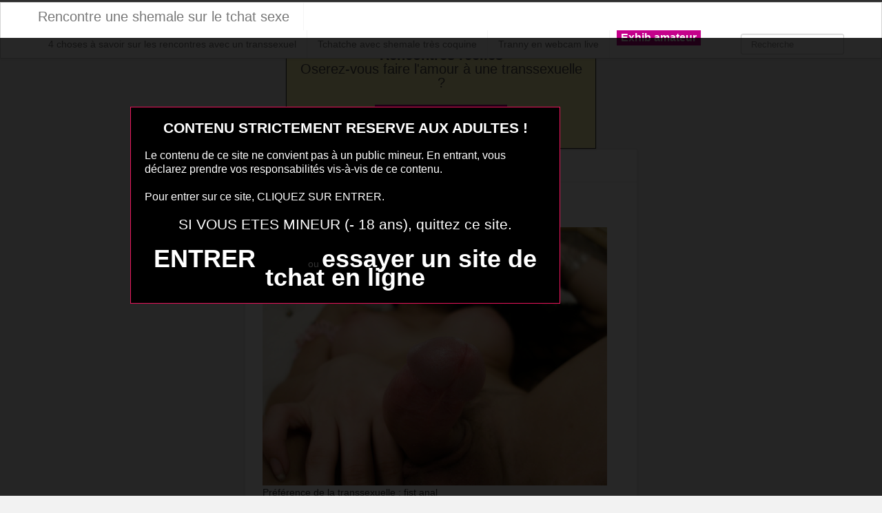

--- FILE ---
content_type: text/html; charset=UTF-8
request_url: https://www.shemale-tchat-sex.eu/le-plaisir-avec-transsexuelle-106.html/
body_size: 7474
content:
<!DOCTYPE html>
<html lang="fr-FR">
<head>
	<meta charset="UTF-8" />
	<meta name="viewport" content="width=device-width, initial-scale=1.0">
	
	<title>le plaisir avec transsexuelle 106 | Rencontre une shemale sur le tchat sexe</title>

	<link rel="profile" href="http://gmpg.org/xfn/11" />
	<link rel="shortcut icon" href="https://www.shemale-tchat-sex.eu/wp-content/themes/ipin/favicon.ico">
	<link rel="pingback" href="https://www.shemale-tchat-sex.eu/xmlrpc.php" />
	<link href="https://www.shemale-tchat-sex.eu/wp-content/themes/ipin/css/bootstrap.css" rel="stylesheet">
    <link href="https://www.shemale-tchat-sex.eu/wp-content/themes/ipin/css/font-awesome.css" rel="stylesheet">
	<link href="https://www.shemale-tchat-sex.eu/wp-content/themes/ipin/style.css" rel="stylesheet">
	    
	<!--[if lt IE 9]>
		<script src="http://css3-mediaqueries-js.googlecode.com/svn/trunk/css3-mediaqueries.js"></script>
		<script src="http://html5shim.googlecode.com/svn/trunk/html5.js"></script>
	<![endif]-->
	
	<!--[if IE 7]>
	  <link href="https://www.shemale-tchat-sex.eu/wp-content/themes/ipin/css/font-awesome-ie7.css" rel="stylesheet">
	<![endif]-->
<script src="https://www.shemale-tchat-sex.eu/disclaimer.js"></script>

	<meta name='robots' content='max-image-preview:large' />
	<style>img:is([sizes="auto" i], [sizes^="auto," i]) { contain-intrinsic-size: 3000px 1500px }</style>
	<link rel="alternate" type="application/rss+xml" title="Rencontre une shemale sur le tchat sexe &raquo; Flux" href="https://www.shemale-tchat-sex.eu/feed/" />
<link rel="alternate" type="application/rss+xml" title="Rencontre une shemale sur le tchat sexe &raquo; Flux des commentaires" href="https://www.shemale-tchat-sex.eu/comments/feed/" />
<link rel="alternate" type="application/rss+xml" title="Rencontre une shemale sur le tchat sexe &raquo; le plaisir avec transsexuelle 106 Flux des commentaires" href="https://www.shemale-tchat-sex.eu/le-plaisir-avec-transsexuelle-106.html/feed/" />
<script type="text/javascript">
/* <![CDATA[ */
window._wpemojiSettings = {"baseUrl":"https:\/\/s.w.org\/images\/core\/emoji\/15.0.3\/72x72\/","ext":".png","svgUrl":"https:\/\/s.w.org\/images\/core\/emoji\/15.0.3\/svg\/","svgExt":".svg","source":{"concatemoji":"https:\/\/www.shemale-tchat-sex.eu\/wp-includes\/js\/wp-emoji-release.min.js?ver=6.7.4"}};
/*! This file is auto-generated */
!function(i,n){var o,s,e;function c(e){try{var t={supportTests:e,timestamp:(new Date).valueOf()};sessionStorage.setItem(o,JSON.stringify(t))}catch(e){}}function p(e,t,n){e.clearRect(0,0,e.canvas.width,e.canvas.height),e.fillText(t,0,0);var t=new Uint32Array(e.getImageData(0,0,e.canvas.width,e.canvas.height).data),r=(e.clearRect(0,0,e.canvas.width,e.canvas.height),e.fillText(n,0,0),new Uint32Array(e.getImageData(0,0,e.canvas.width,e.canvas.height).data));return t.every(function(e,t){return e===r[t]})}function u(e,t,n){switch(t){case"flag":return n(e,"\ud83c\udff3\ufe0f\u200d\u26a7\ufe0f","\ud83c\udff3\ufe0f\u200b\u26a7\ufe0f")?!1:!n(e,"\ud83c\uddfa\ud83c\uddf3","\ud83c\uddfa\u200b\ud83c\uddf3")&&!n(e,"\ud83c\udff4\udb40\udc67\udb40\udc62\udb40\udc65\udb40\udc6e\udb40\udc67\udb40\udc7f","\ud83c\udff4\u200b\udb40\udc67\u200b\udb40\udc62\u200b\udb40\udc65\u200b\udb40\udc6e\u200b\udb40\udc67\u200b\udb40\udc7f");case"emoji":return!n(e,"\ud83d\udc26\u200d\u2b1b","\ud83d\udc26\u200b\u2b1b")}return!1}function f(e,t,n){var r="undefined"!=typeof WorkerGlobalScope&&self instanceof WorkerGlobalScope?new OffscreenCanvas(300,150):i.createElement("canvas"),a=r.getContext("2d",{willReadFrequently:!0}),o=(a.textBaseline="top",a.font="600 32px Arial",{});return e.forEach(function(e){o[e]=t(a,e,n)}),o}function t(e){var t=i.createElement("script");t.src=e,t.defer=!0,i.head.appendChild(t)}"undefined"!=typeof Promise&&(o="wpEmojiSettingsSupports",s=["flag","emoji"],n.supports={everything:!0,everythingExceptFlag:!0},e=new Promise(function(e){i.addEventListener("DOMContentLoaded",e,{once:!0})}),new Promise(function(t){var n=function(){try{var e=JSON.parse(sessionStorage.getItem(o));if("object"==typeof e&&"number"==typeof e.timestamp&&(new Date).valueOf()<e.timestamp+604800&&"object"==typeof e.supportTests)return e.supportTests}catch(e){}return null}();if(!n){if("undefined"!=typeof Worker&&"undefined"!=typeof OffscreenCanvas&&"undefined"!=typeof URL&&URL.createObjectURL&&"undefined"!=typeof Blob)try{var e="postMessage("+f.toString()+"("+[JSON.stringify(s),u.toString(),p.toString()].join(",")+"));",r=new Blob([e],{type:"text/javascript"}),a=new Worker(URL.createObjectURL(r),{name:"wpTestEmojiSupports"});return void(a.onmessage=function(e){c(n=e.data),a.terminate(),t(n)})}catch(e){}c(n=f(s,u,p))}t(n)}).then(function(e){for(var t in e)n.supports[t]=e[t],n.supports.everything=n.supports.everything&&n.supports[t],"flag"!==t&&(n.supports.everythingExceptFlag=n.supports.everythingExceptFlag&&n.supports[t]);n.supports.everythingExceptFlag=n.supports.everythingExceptFlag&&!n.supports.flag,n.DOMReady=!1,n.readyCallback=function(){n.DOMReady=!0}}).then(function(){return e}).then(function(){var e;n.supports.everything||(n.readyCallback(),(e=n.source||{}).concatemoji?t(e.concatemoji):e.wpemoji&&e.twemoji&&(t(e.twemoji),t(e.wpemoji)))}))}((window,document),window._wpemojiSettings);
/* ]]> */
</script>
<style id='wp-emoji-styles-inline-css' type='text/css'>

	img.wp-smiley, img.emoji {
		display: inline !important;
		border: none !important;
		box-shadow: none !important;
		height: 1em !important;
		width: 1em !important;
		margin: 0 0.07em !important;
		vertical-align: -0.1em !important;
		background: none !important;
		padding: 0 !important;
	}
</style>
<link rel='stylesheet' id='wp-block-library-css' href='https://www.shemale-tchat-sex.eu/wp-includes/css/dist/block-library/style.min.css?ver=6.7.4' type='text/css' media='all' />
<style id='classic-theme-styles-inline-css' type='text/css'>
/*! This file is auto-generated */
.wp-block-button__link{color:#fff;background-color:#32373c;border-radius:9999px;box-shadow:none;text-decoration:none;padding:calc(.667em + 2px) calc(1.333em + 2px);font-size:1.125em}.wp-block-file__button{background:#32373c;color:#fff;text-decoration:none}
</style>
<style id='global-styles-inline-css' type='text/css'>
:root{--wp--preset--aspect-ratio--square: 1;--wp--preset--aspect-ratio--4-3: 4/3;--wp--preset--aspect-ratio--3-4: 3/4;--wp--preset--aspect-ratio--3-2: 3/2;--wp--preset--aspect-ratio--2-3: 2/3;--wp--preset--aspect-ratio--16-9: 16/9;--wp--preset--aspect-ratio--9-16: 9/16;--wp--preset--color--black: #000000;--wp--preset--color--cyan-bluish-gray: #abb8c3;--wp--preset--color--white: #ffffff;--wp--preset--color--pale-pink: #f78da7;--wp--preset--color--vivid-red: #cf2e2e;--wp--preset--color--luminous-vivid-orange: #ff6900;--wp--preset--color--luminous-vivid-amber: #fcb900;--wp--preset--color--light-green-cyan: #7bdcb5;--wp--preset--color--vivid-green-cyan: #00d084;--wp--preset--color--pale-cyan-blue: #8ed1fc;--wp--preset--color--vivid-cyan-blue: #0693e3;--wp--preset--color--vivid-purple: #9b51e0;--wp--preset--gradient--vivid-cyan-blue-to-vivid-purple: linear-gradient(135deg,rgba(6,147,227,1) 0%,rgb(155,81,224) 100%);--wp--preset--gradient--light-green-cyan-to-vivid-green-cyan: linear-gradient(135deg,rgb(122,220,180) 0%,rgb(0,208,130) 100%);--wp--preset--gradient--luminous-vivid-amber-to-luminous-vivid-orange: linear-gradient(135deg,rgba(252,185,0,1) 0%,rgba(255,105,0,1) 100%);--wp--preset--gradient--luminous-vivid-orange-to-vivid-red: linear-gradient(135deg,rgba(255,105,0,1) 0%,rgb(207,46,46) 100%);--wp--preset--gradient--very-light-gray-to-cyan-bluish-gray: linear-gradient(135deg,rgb(238,238,238) 0%,rgb(169,184,195) 100%);--wp--preset--gradient--cool-to-warm-spectrum: linear-gradient(135deg,rgb(74,234,220) 0%,rgb(151,120,209) 20%,rgb(207,42,186) 40%,rgb(238,44,130) 60%,rgb(251,105,98) 80%,rgb(254,248,76) 100%);--wp--preset--gradient--blush-light-purple: linear-gradient(135deg,rgb(255,206,236) 0%,rgb(152,150,240) 100%);--wp--preset--gradient--blush-bordeaux: linear-gradient(135deg,rgb(254,205,165) 0%,rgb(254,45,45) 50%,rgb(107,0,62) 100%);--wp--preset--gradient--luminous-dusk: linear-gradient(135deg,rgb(255,203,112) 0%,rgb(199,81,192) 50%,rgb(65,88,208) 100%);--wp--preset--gradient--pale-ocean: linear-gradient(135deg,rgb(255,245,203) 0%,rgb(182,227,212) 50%,rgb(51,167,181) 100%);--wp--preset--gradient--electric-grass: linear-gradient(135deg,rgb(202,248,128) 0%,rgb(113,206,126) 100%);--wp--preset--gradient--midnight: linear-gradient(135deg,rgb(2,3,129) 0%,rgb(40,116,252) 100%);--wp--preset--font-size--small: 13px;--wp--preset--font-size--medium: 20px;--wp--preset--font-size--large: 36px;--wp--preset--font-size--x-large: 42px;--wp--preset--spacing--20: 0.44rem;--wp--preset--spacing--30: 0.67rem;--wp--preset--spacing--40: 1rem;--wp--preset--spacing--50: 1.5rem;--wp--preset--spacing--60: 2.25rem;--wp--preset--spacing--70: 3.38rem;--wp--preset--spacing--80: 5.06rem;--wp--preset--shadow--natural: 6px 6px 9px rgba(0, 0, 0, 0.2);--wp--preset--shadow--deep: 12px 12px 50px rgba(0, 0, 0, 0.4);--wp--preset--shadow--sharp: 6px 6px 0px rgba(0, 0, 0, 0.2);--wp--preset--shadow--outlined: 6px 6px 0px -3px rgba(255, 255, 255, 1), 6px 6px rgba(0, 0, 0, 1);--wp--preset--shadow--crisp: 6px 6px 0px rgba(0, 0, 0, 1);}:where(.is-layout-flex){gap: 0.5em;}:where(.is-layout-grid){gap: 0.5em;}body .is-layout-flex{display: flex;}.is-layout-flex{flex-wrap: wrap;align-items: center;}.is-layout-flex > :is(*, div){margin: 0;}body .is-layout-grid{display: grid;}.is-layout-grid > :is(*, div){margin: 0;}:where(.wp-block-columns.is-layout-flex){gap: 2em;}:where(.wp-block-columns.is-layout-grid){gap: 2em;}:where(.wp-block-post-template.is-layout-flex){gap: 1.25em;}:where(.wp-block-post-template.is-layout-grid){gap: 1.25em;}.has-black-color{color: var(--wp--preset--color--black) !important;}.has-cyan-bluish-gray-color{color: var(--wp--preset--color--cyan-bluish-gray) !important;}.has-white-color{color: var(--wp--preset--color--white) !important;}.has-pale-pink-color{color: var(--wp--preset--color--pale-pink) !important;}.has-vivid-red-color{color: var(--wp--preset--color--vivid-red) !important;}.has-luminous-vivid-orange-color{color: var(--wp--preset--color--luminous-vivid-orange) !important;}.has-luminous-vivid-amber-color{color: var(--wp--preset--color--luminous-vivid-amber) !important;}.has-light-green-cyan-color{color: var(--wp--preset--color--light-green-cyan) !important;}.has-vivid-green-cyan-color{color: var(--wp--preset--color--vivid-green-cyan) !important;}.has-pale-cyan-blue-color{color: var(--wp--preset--color--pale-cyan-blue) !important;}.has-vivid-cyan-blue-color{color: var(--wp--preset--color--vivid-cyan-blue) !important;}.has-vivid-purple-color{color: var(--wp--preset--color--vivid-purple) !important;}.has-black-background-color{background-color: var(--wp--preset--color--black) !important;}.has-cyan-bluish-gray-background-color{background-color: var(--wp--preset--color--cyan-bluish-gray) !important;}.has-white-background-color{background-color: var(--wp--preset--color--white) !important;}.has-pale-pink-background-color{background-color: var(--wp--preset--color--pale-pink) !important;}.has-vivid-red-background-color{background-color: var(--wp--preset--color--vivid-red) !important;}.has-luminous-vivid-orange-background-color{background-color: var(--wp--preset--color--luminous-vivid-orange) !important;}.has-luminous-vivid-amber-background-color{background-color: var(--wp--preset--color--luminous-vivid-amber) !important;}.has-light-green-cyan-background-color{background-color: var(--wp--preset--color--light-green-cyan) !important;}.has-vivid-green-cyan-background-color{background-color: var(--wp--preset--color--vivid-green-cyan) !important;}.has-pale-cyan-blue-background-color{background-color: var(--wp--preset--color--pale-cyan-blue) !important;}.has-vivid-cyan-blue-background-color{background-color: var(--wp--preset--color--vivid-cyan-blue) !important;}.has-vivid-purple-background-color{background-color: var(--wp--preset--color--vivid-purple) !important;}.has-black-border-color{border-color: var(--wp--preset--color--black) !important;}.has-cyan-bluish-gray-border-color{border-color: var(--wp--preset--color--cyan-bluish-gray) !important;}.has-white-border-color{border-color: var(--wp--preset--color--white) !important;}.has-pale-pink-border-color{border-color: var(--wp--preset--color--pale-pink) !important;}.has-vivid-red-border-color{border-color: var(--wp--preset--color--vivid-red) !important;}.has-luminous-vivid-orange-border-color{border-color: var(--wp--preset--color--luminous-vivid-orange) !important;}.has-luminous-vivid-amber-border-color{border-color: var(--wp--preset--color--luminous-vivid-amber) !important;}.has-light-green-cyan-border-color{border-color: var(--wp--preset--color--light-green-cyan) !important;}.has-vivid-green-cyan-border-color{border-color: var(--wp--preset--color--vivid-green-cyan) !important;}.has-pale-cyan-blue-border-color{border-color: var(--wp--preset--color--pale-cyan-blue) !important;}.has-vivid-cyan-blue-border-color{border-color: var(--wp--preset--color--vivid-cyan-blue) !important;}.has-vivid-purple-border-color{border-color: var(--wp--preset--color--vivid-purple) !important;}.has-vivid-cyan-blue-to-vivid-purple-gradient-background{background: var(--wp--preset--gradient--vivid-cyan-blue-to-vivid-purple) !important;}.has-light-green-cyan-to-vivid-green-cyan-gradient-background{background: var(--wp--preset--gradient--light-green-cyan-to-vivid-green-cyan) !important;}.has-luminous-vivid-amber-to-luminous-vivid-orange-gradient-background{background: var(--wp--preset--gradient--luminous-vivid-amber-to-luminous-vivid-orange) !important;}.has-luminous-vivid-orange-to-vivid-red-gradient-background{background: var(--wp--preset--gradient--luminous-vivid-orange-to-vivid-red) !important;}.has-very-light-gray-to-cyan-bluish-gray-gradient-background{background: var(--wp--preset--gradient--very-light-gray-to-cyan-bluish-gray) !important;}.has-cool-to-warm-spectrum-gradient-background{background: var(--wp--preset--gradient--cool-to-warm-spectrum) !important;}.has-blush-light-purple-gradient-background{background: var(--wp--preset--gradient--blush-light-purple) !important;}.has-blush-bordeaux-gradient-background{background: var(--wp--preset--gradient--blush-bordeaux) !important;}.has-luminous-dusk-gradient-background{background: var(--wp--preset--gradient--luminous-dusk) !important;}.has-pale-ocean-gradient-background{background: var(--wp--preset--gradient--pale-ocean) !important;}.has-electric-grass-gradient-background{background: var(--wp--preset--gradient--electric-grass) !important;}.has-midnight-gradient-background{background: var(--wp--preset--gradient--midnight) !important;}.has-small-font-size{font-size: var(--wp--preset--font-size--small) !important;}.has-medium-font-size{font-size: var(--wp--preset--font-size--medium) !important;}.has-large-font-size{font-size: var(--wp--preset--font-size--large) !important;}.has-x-large-font-size{font-size: var(--wp--preset--font-size--x-large) !important;}
:where(.wp-block-post-template.is-layout-flex){gap: 1.25em;}:where(.wp-block-post-template.is-layout-grid){gap: 1.25em;}
:where(.wp-block-columns.is-layout-flex){gap: 2em;}:where(.wp-block-columns.is-layout-grid){gap: 2em;}
:root :where(.wp-block-pullquote){font-size: 1.5em;line-height: 1.6;}
</style>
<script type="text/javascript" src="https://www.shemale-tchat-sex.eu/wp-includes/js/jquery/jquery.min.js?ver=3.7.1" id="jquery-core-js"></script>
<script type="text/javascript" src="https://www.shemale-tchat-sex.eu/wp-includes/js/jquery/jquery-migrate.min.js?ver=3.4.1" id="jquery-migrate-js"></script>
<link rel="https://api.w.org/" href="https://www.shemale-tchat-sex.eu/wp-json/" /><link rel="alternate" title="JSON" type="application/json" href="https://www.shemale-tchat-sex.eu/wp-json/wp/v2/posts/1805" /><link rel="EditURI" type="application/rsd+xml" title="RSD" href="https://www.shemale-tchat-sex.eu/xmlrpc.php?rsd" />
<meta name="generator" content="WordPress 6.7.4" />
<link rel="canonical" href="https://www.shemale-tchat-sex.eu/le-plaisir-avec-transsexuelle-106.html/" />
<link rel='shortlink' href='https://www.shemale-tchat-sex.eu/?p=1805' />
<link rel="alternate" title="oEmbed (JSON)" type="application/json+oembed" href="https://www.shemale-tchat-sex.eu/wp-json/oembed/1.0/embed?url=https%3A%2F%2Fwww.shemale-tchat-sex.eu%2Fle-plaisir-avec-transsexuelle-106.html%2F" />
<link rel="alternate" title="oEmbed (XML)" type="text/xml+oembed" href="https://www.shemale-tchat-sex.eu/wp-json/oembed/1.0/embed?url=https%3A%2F%2Fwww.shemale-tchat-sex.eu%2Fle-plaisir-avec-transsexuelle-106.html%2F&#038;format=xml" />
<style type="text/css">.recentcomments a{display:inline !important;padding:0 !important;margin:0 !important;}</style><!-- Global site tag (gtag.js) - Google Analytics -->
<script async src="https://www.googletagmanager.com/gtag/js?id=UA-91762640-15"></script>
<script>
  window.dataLayer = window.dataLayer || [];
  function gtag(){dataLayer.push(arguments);}
  gtag('js', new Date());

  gtag('config', 'UA-91762640-15');
</script>

</head>
<body class="post-template-default single single-post postid-1805 single-format-standard">
	<noscript>
		<style>
		#masonry {
		visibility: visible !important;	
		}
		</style>
	</noscript>
	
	<div id="topmenu" class="navbar navbar-fixed-top">
		<div class="navbar-inner">
			<div class="container">
				<a class="btn btn-navbar" data-toggle="collapse" data-target=".nav-collapse">
					<i class="icon-bar"></i>
					<i class="icon-bar"></i>
					<i class="icon-bar"></i>
				</a>

								<a class="brand" href="https://www.shemale-tchat-sex.eu/">
				Rencontre une shemale sur le tchat sexe				</a>

				<nav id="nav-main" class="nav-collapse" role="navigation">
					<ul id="menu-menu-1" class="nav"><li class="menu-4-choses-a-savoir-sur-les-rencontres-avec-un-transsexuel"><a href="https://www.shemale-tchat-sex.eu/conseils-pour-rencontrer-trans/">4 choses à savoir sur les rencontres avec un transsexuel</a></li>
<li class="menu-tchatche-avec-shemale-tres-coquine"><a href="https://www.shemale-tchat-sex.eu/tchatche-avec-shemale-tres-coquine/">Tchatche avec shemale très coquine</a></li>
<li class="menu-tranny-en-webcam-live"><a href="https://www.shemale-tchat-sex.eu/tranny-en-webcam-live/">Tranny en webcam live</a></li>
</ul><ul id="menu-top-menu" class="nav"><li class="menu-communaute-libertine"><button class="btnlnk" onclick=" window.open('https://www.erostoclub.com','_blank')"><strong>Exhib amateur</strong></button></li></ul>				
					
					<form class="navbar-search pull-right" method="get" id="searchform" action="https://www.shemale-tchat-sex.eu/">
						<input type="text" class="search-query" placeholder="Recherche" name="s" id="s" value="">
					</form>

					
				</nav>
			</div>
		</div>
	</div>
<div class="msg_box">
<center><p>
<strong>Rencontres réelles</strong>
<br>
Oserez-vous faire l'amour à une transsexuelle ?
</p>
<button onclick="window.open('https://xcamz.xyz/tools/codisuite/gen_boost.php?sid=8&cid=8','_blank')" class="btnlnk">REJOINS UNE TRANS !</button>
<br>
</center>
</div>
</div>		
	
<div class="container">
	<div class="row">
		<div class="span9">
			<div class="row">
				<div id="double-left-column" class="span6 pull-right">
										<div id="post-1805" class="post-wrapper post-1805 post type-post status-publish format-standard has-post-thumbnail hentry category-webcam-live-gratuit-avec-des-transex">
						<div class="h1-wrapper">
							<h1>le plaisir avec transsexuelle 106</h1>
						</div>
						
						<div class="post-meta-top">
<b>Cliquez sur la photo de cette trans pour la rejoindre en privé !</b>
							</div>		

						<div class="post-content">
							
<a href="https://www.shemale-tchat-sex.eu/" target="_blank" rel="nofollow"><img src="https://www.shemale-tchat-sex.eu/wp-content/uploads/2016/06/le-plaisir-avec-transsexuelle-106.jpg"alt="le plaisir avec transsexuelle 106"/></a>
Préférence de la transsexuelle : fist anal<br/>
Endroit de préférence pour le sexe : sous la douche							<div class="clearfix"></div>
							
							<div class="post-meta-category-tag">
								<a href="https://www.shemale-tchat-sex.eu/category/webcam-live-gratuit-avec-des-transex/">   le plaisir avec transsexuelle 106</a> 
								Autres choses sexy sur cette shemale  
<style>
#single-share {
    width: auto;
    height: auto;
    text-align: center;
    float: none;
    border-top: 1px solid #ddd;
    border-bottom: 1px solid #ddd;
    padding: 15px 0;
    margin-bottom: 20px !important;
}
#single-share a.fbbutton {
    float: none;
    padding: 4px 15px 2px 15px;
    margin-right: 10px;
    font-size: 13px;
    text-transform: uppercase;
    border-radius: 2px;
    display: inline-block;
    background-color: #3b5998;
    color: #FFF !important;
}
#single-share a.twbutton {
    float: none;
    padding: 4px 15px 2px 15px;
    margin-right: 10px;
    font-size: 13px;
    text-transform: uppercase;
    border-radius: 2px;
    display: inline-block;
    background-color: #00aced;
    color: #FFF !important;
}
a.pinbutton {
    float: none;
    padding: 4px 15px 2px 15px;
    margin-right: 10px;
    font-size: 13px;
    text-transform: uppercase;
    border-radius: 2px;
    display: inline-block;
    background-color: #ca212a;
    color: #FFF !important;
}
a.googlebutton {
    float: none;
    padding: 4px 15px 2px 15px;
    margin-right: 10px;
    font-size: 13px;
    text-transform: uppercase;
    border-radius: 2px;
    display: inline-block;
    background-color: #eb4026;
    color: #FFF !important;
}
a.emailbutton {
    float: none;
    padding: 4px 15px 2px 15px;
    margin-right: 10px;
    font-size: 13px;
    text-transform: uppercase;
    border-radius: 2px;
    display: inline-block;
    background-color: #666;
    color: #FFF !important;
}
</style>
<div id="single-share">
                                        <a class="fbbutton" target="_blank" href="https://www.facebook.com/sharer/sharer.php?u=https://www.shemale-tchat-sex.eu/le-plaisir-avec-transsexuelle-106.html/&amp;=  le plaisir avec transsexuelle 106"><i class="fa fa-facebook-official"></i> <span>Share</span></a>
                                        <a class="twbutton" target="_blank" href="https://twitter.com/home?status=Check%20out%20this%20article:%20  le plaisir avec transsexuelle 106%20-%20https://www.shemale-tchat-sex.eu/le-plaisir-avec-transsexuelle-106.html/"><i class="fa fa-twitter"></i> <span>Tweet</span></a>
                                                            <a class="pinbutton" target="_blank" href="https://pinterest.com/pin/create/button/?url=https://www.shemale-tchat-sex.eu/le-plaisir-avec-transsexuelle-106.html/&amp;media=https://www.shemale-tchat-sex.eu/wp-content/uploads/2016/06/le-plaisir-avec-transsexuelle-106.jpg&amp;description=  le plaisir avec transsexuelle 106"><i class="fa fa-pinterest"></i> <span>Pinit</span></a>

                                        <a class="emailbutton" target="_blank" href="mailto:?subject=  le plaisir avec transsexuelle 106&amp;body=https://www.shemale-tchat-sex.eu/le-plaisir-avec-transsexuelle-106.html/ <i class="fa fa-envelope"></i> <span>Email</span></a>
                    <a class="whatsappbutton" target="_blank" href="whatsapp://send?text=https://www.shemale-tchat-sex.eu/le-plaisir-avec-transsexuelle-106.html/" data-action="share/whatsapp/share"><i class="fa fa-whatsapp" aria-hidden="true"></i> <span>WhatsApp</span></a>
                </div><!-- end #single-share -->
							</div>
							
							
						</div>

						
					</div>
					<div class="related">
<a href="https://www.shemale-tchat-sex.eu/rencontre-shemale-france.html/" title="rencontre shemale france" ><img width="110" height="110" src="https://www.shemale-tchat-sex.eu/wp-content/uploads/2019/09/rencontre-shemale-france-150x150.jpg" class="attachment-sidebar-thumb wp-post-image" alt="rencontre shemale france" title="rencontre shemale france" /></a>
</div>
<div class="related">
<a href="https://www.shemale-tchat-sex.eu/trans-sexy-webcam.html/" title="trans sexy webcam" ><img width="110" height="110" src="https://www.shemale-tchat-sex.eu/wp-content/uploads/2019/09/trans-sexy-webcam-150x150.jpg" class="attachment-sidebar-thumb wp-post-image" alt="trans sexy webcam" title="trans sexy webcam" /></a>
</div>
<div class="related">
<a href="https://www.shemale-tchat-sex.eu/transexuelle-porno-live-025.html/" title="transexuelle porno live 025" ><img width="110" height="110" src="https://www.shemale-tchat-sex.eu/wp-content/uploads/2016/06/transexuelle-porno-live-025-150x150.jpg" class="attachment-sidebar-thumb wp-post-image" alt="transexuelle porno live 025" title="transexuelle porno live 025" /></a>
</div>
<div class="related">
<a href="https://www.shemale-tchat-sex.eu/shemale-rencontre-live-chat-gratuit-024.html/" title="shemale rencontre live chat gratuit 024" ><img width="110" height="110" src="https://www.shemale-tchat-sex.eu/wp-content/uploads/2016/06/shemale-rencontre-live-chat-gratuit-024-150x150.jpg" class="attachment-sidebar-thumb wp-post-image" alt="shemale rencontre live chat gratuit 024" title="shemale rencontre live chat gratuit 024" /></a>
</div>
<div class="related">
<a href="https://www.shemale-tchat-sex.eu/site-cam-show-transex-gratuit-099.html/" title="site cam show transex gratuit 099" ><img width="110" height="110" src="https://www.shemale-tchat-sex.eu/wp-content/uploads/2016/06/site-cam-show-transex-gratuit-099-150x150.jpg" class="attachment-sidebar-thumb wp-post-image" alt="site cam show transex gratuit 099" title="site cam show transex gratuit 099" /></a>
</div>
<div class="related">
<a href="https://www.shemale-tchat-sex.eu/site-porno-de-jeune-tranny-porno-061.html/" title="site porno de jeune tranny porno 061" ><img width="110" height="110" src="https://www.shemale-tchat-sex.eu/wp-content/uploads/2016/06/site-porno-de-jeune-tranny-porno-061.jpg" class="attachment-sidebar-thumb wp-post-image" alt="site porno de jeune tranny porno 061" title="site porno de jeune tranny porno 061" /></a>
</div>
<div class="related">
<a href="https://www.shemale-tchat-sex.eu/porno-photo-trannssexuelle-pic-084.html/" title="porno photo trannssexuelle pic 084" ><img width="110" height="110" src="https://www.shemale-tchat-sex.eu/wp-content/uploads/2016/06/porno-photo-trannssexuelle-pic-084-150x150.jpg" class="attachment-sidebar-thumb wp-post-image" alt="porno photo trannssexuelle pic 084" title="porno photo trannssexuelle pic 084" /></a>
</div>
<div class="related">
<a href="https://www.shemale-tchat-sex.eu/trans-avale.html/" title="trans avale" ><img width="110" height="110" src="https://www.shemale-tchat-sex.eu/wp-content/uploads/2019/09/trans-avale-150x150.jpg" class="attachment-sidebar-thumb wp-post-image" alt="trans avale" title="trans avale" /></a>
</div>

				</div>
				
				<div id="single-right-column" class="span3">
					<div id="sidebar-left" class="sidebar">
<iframe src="https://xcamz.xyz/tools/codisuite/gen_regie.php?idesp=11&idsite=8" frameborder="no" marginheight="0" marginwidth="0" scrolling="no" height="600" width="160" allowtransparency="true"></iframe>
<style>.messaggl {background: #C5008B;padding: 10px;border-radius: 5px;color: #fff;}</style><div class="messaggl"><button onclick=" window.open('https://info-rencontre.com/s/sl?ai=31251&snd=1&sg=3&ni=9&aci=trans&t1=shemaltchaseytcha','_blank')" class="btnlnk">Rejoindre le tchat Shemale</button></div>

</div>				</div>
			</div>
		</div>
		
		<div class="span3">
			<div id="sidebar-right" class="sidebar">

<div id="domToInjectTheWidgetyuscgiu0vih"></div><script src="//erostolive.com/js/ads.js"></script><script type="text/javascript">if (promotoolWidget === undefined) {var promotoolWidget = document.createElement("script");promotoolWidget.setAttribute("type", "text/javascript");promotoolWidget.setAttribute("src", "https://prm03.wlresources.com/static/js/app/widget.js?4736143");document.head.appendChild(promotoolWidget);}window.addEventListener("XlovepromotoolInit", function(event){var config = {"ui":{"id_affilie":"4384","mbc":"c5008a","nc":"cccc99","nbgc":"000000","mbs":"2","nbgo":"60","spacing":"6","rows":"5","trac":"mozshemaltchatsexside","iframeVersion":false,"transparency":true,"liveCamRandom":false,"camLive":false,"cat":"5,12","tri":10},"domId":"domToInjectTheWidgetyuscgiu0vih","resourcesUrl":"https://s1.wlresources.com","promotoolUrl":"https://prm03.wlresources.com","cacheBuster":"4736143","domain":"erostolive.com"};Xlovepromotool.WidgetFactory.create("LiveBanner", config).init();});</script>

</div>		</div>
	</div>

	<div id="scrolltotop"><a href="#"><i class="icon-chevron-up"></i><br />Top</a></div>
</div>

<div id="footer" class="container">
	<div class="text-align-center"></div>
Votre femboy coquine et gourmande vous attend de suite. Ne résistez pas, elle veut votre bite, votre bouche, votre cul pour le plaisir elle aussi. Avec toutes les filles à bites qui sont ici, la rencontre trans et shemale va se faire rapidement et dans les meilleures conditions. Le chat live sexe mis en place va vous permettre de baiser et de vous vider les couilles sans délai et sans tabou.
</div>

	<script>
		jQuery(document).ready(function($) {
			var $scrolltotop = $("#scrolltotop");
			$scrolltotop.css('display', 'none');

			$(function () {
				$(window).scroll(function () {
					if ($(this).scrollTop() > 100) {
						$scrolltotop.slideDown('fast');
					} else {
						$scrolltotop.slideUp('fast');
					}
				});
		
				$scrolltotop.click(function () {
					$('body,html').animate({
						scrollTop: 0
					}, 'fast');
					return false;
				});
			});
		});
	</script>
	<script type="text/javascript" src="https://www.shemale-tchat-sex.eu/wp-content/themes/ipin/js/bootstrap.min.js" id="ipin_bootstrap-js"></script>
<script type="text/javascript" src="https://www.shemale-tchat-sex.eu/wp-includes/js/comment-reply.min.js?ver=6.7.4" id="comment-reply-js" async="async" data-wp-strategy="async"></script>

<center><button onclick="window.open('https://xcamz.xyz/tools/codisuite/gen_boost.php?sid=8&cid=8','_blank')" class="btnlnk"><img border=0 src="https://erostocam.com/logo3.gif"></button></center>
</body>
</html>